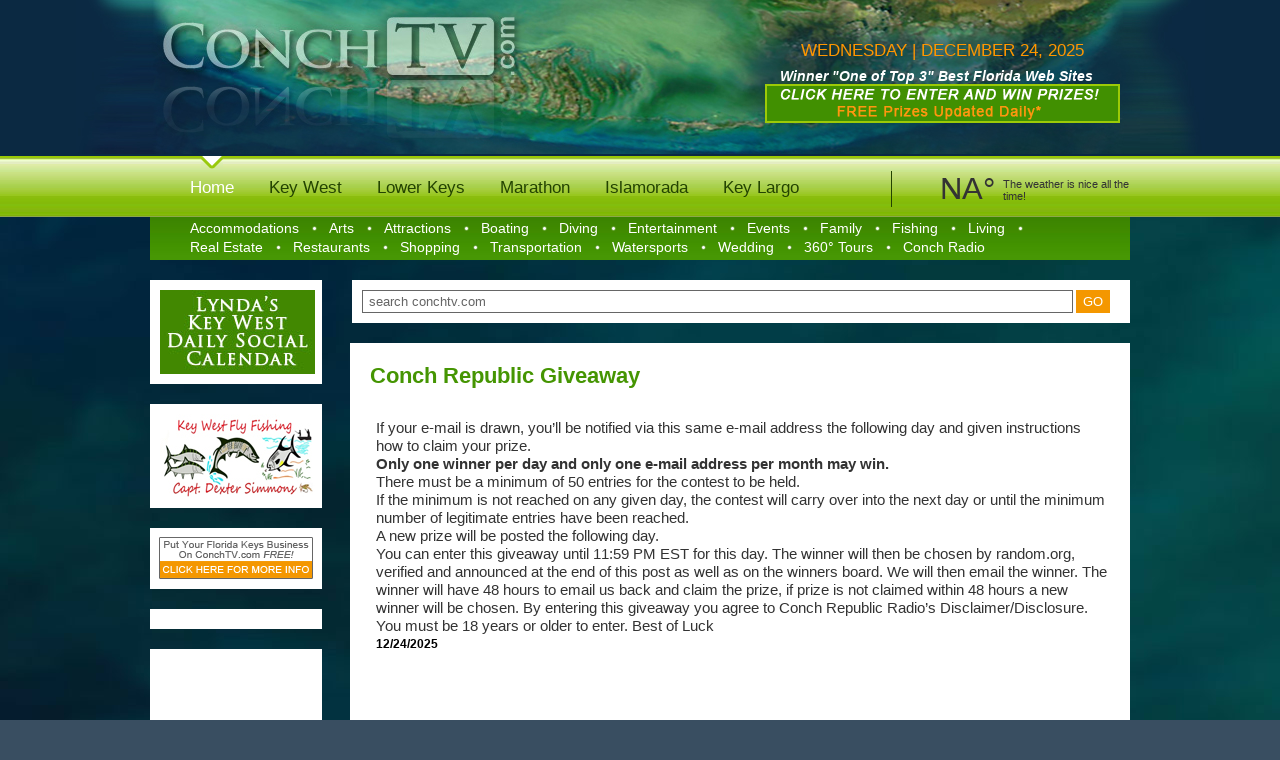

--- FILE ---
content_type: text/html; charset=UTF-8
request_url: https://www.conchtv.com/contest?rootcat=home
body_size: 13680
content:
<!DOCTYPE html PUBLIC "-//W3C//DTD XHTML 1.0 Transitional//EN" "http://www.w3.org/TR/xhtml1/DTD/xhtml1-transitional.dtd">
<html xmlns="http://www.w3.org/1999/xhtml" dir="ltr" lang="en-US" prefix="og: https://ogp.me/ns#">
<head profile="http://gmpg.org/xfn/11">
<meta http-equiv="Content-Type" content="text/html; charset=UTF-8" />
<meta name="google-site-verification" content="N0B6ZIUQPEOKUYBJLUlwrVgSM3J3229kA5U0Nat2Xdo" />
<meta name="norton-safeweb-site-verification" content="hcvuh4stfsejnn183u9up8pkiykh-cv09nkbxpqeg03f39ihapqudpn5vjx0tgf5m12in3-snlue0upp5gyfkik4odzpfpuc38uny4ygcr1vfbkzekg8e324qanevvgs" />
<title></title>
<link rel="stylesheet" href="https://www.conchtv.com/wp-content/themes/default/style.css" type="text/css" media="screen" />
<link rel="alternate" type="application/rss+xml" title="ConchTV RSS Feed" href="https://www.conchtv.com/feed" />
<link rel="alternate" type="application/atom+xml" title="ConchTV Atom Feed" href="https://www.conchtv.com/feed/atom" />
<link rel="pingback" href="https://www.conchtv.com/xmlrpc.php" />

<!-- wp head -->

		<!-- All in One SEO 4.9.2 - aioseo.com -->
	<meta name="robots" content="max-image-preview:large" />
	<link rel="canonical" href="https://www.conchtv.com/contest" />
	<meta name="generator" content="All in One SEO (AIOSEO) 4.9.2" />
		<meta property="og:locale" content="en_US" />
		<meta property="og:site_name" content="ConchTV | Bringing Florida Keys Videos to you 24/7" />
		<meta property="og:type" content="article" />
		<meta property="og:title" content="Florida Keys Conch Republic Giveaway" />
		<meta property="og:url" content="https://www.conchtv.com/contest" />
		<meta property="article:published_time" content="2010-03-02T02:56:44+00:00" />
		<meta property="article:modified_time" content="2010-08-04T00:43:28+00:00" />
		<meta name="twitter:card" content="summary_large_image" />
		<meta name="twitter:title" content="Florida Keys Conch Republic Giveaway" />
		<script type="application/ld+json" class="aioseo-schema">
			{"@context":"https:\/\/schema.org","@graph":[{"@type":"BreadcrumbList","@id":"https:\/\/www.conchtv.com\/contest#breadcrumblist","itemListElement":[{"@type":"ListItem","@id":"https:\/\/www.conchtv.com#listItem","position":1,"name":"Home","item":"https:\/\/www.conchtv.com","nextItem":{"@type":"ListItem","@id":"https:\/\/www.conchtv.com\/contest#listItem","name":"Conch Republic Giveaway"}},{"@type":"ListItem","@id":"https:\/\/www.conchtv.com\/contest#listItem","position":2,"name":"Conch Republic Giveaway","previousItem":{"@type":"ListItem","@id":"https:\/\/www.conchtv.com#listItem","name":"Home"}}]},{"@type":"Organization","@id":"https:\/\/www.conchtv.com\/#organization","name":"ConchTV","description":"Bringing Florida Keys Videos to you 24\/7","url":"https:\/\/www.conchtv.com\/"},{"@type":"WebPage","@id":"https:\/\/www.conchtv.com\/contest#webpage","url":"https:\/\/www.conchtv.com\/contest","name":"Florida Keys Conch Republic Giveaway","inLanguage":"en-US","isPartOf":{"@id":"https:\/\/www.conchtv.com\/#website"},"breadcrumb":{"@id":"https:\/\/www.conchtv.com\/contest#breadcrumblist"},"datePublished":"2010-03-01T22:56:44-04:00","dateModified":"2010-08-03T20:43:28-04:00"},{"@type":"WebSite","@id":"https:\/\/www.conchtv.com\/#website","url":"https:\/\/www.conchtv.com\/","name":"ConchTV","description":"Bringing Florida Keys Videos to you 24\/7","inLanguage":"en-US","publisher":{"@id":"https:\/\/www.conchtv.com\/#organization"}}]}
		</script>
		<!-- All in One SEO -->

<link rel="alternate" type="application/rss+xml" title="ConchTV &raquo; Conch Republic Giveaway Comments Feed" href="https://www.conchtv.com/contest/feed" />
<link rel="alternate" title="oEmbed (JSON)" type="application/json+oembed" href="https://www.conchtv.com/wp-json/oembed/1.0/embed?url=https%3A%2F%2Fwww.conchtv.com%2Fcontest" />
<link rel="alternate" title="oEmbed (XML)" type="text/xml+oembed" href="https://www.conchtv.com/wp-json/oembed/1.0/embed?url=https%3A%2F%2Fwww.conchtv.com%2Fcontest&#038;format=xml" />
<style id='wp-img-auto-sizes-contain-inline-css' type='text/css'>
img:is([sizes=auto i],[sizes^="auto," i]){contain-intrinsic-size:3000px 1500px}
/*# sourceURL=wp-img-auto-sizes-contain-inline-css */
</style>
<style id='wp-emoji-styles-inline-css' type='text/css'>

	img.wp-smiley, img.emoji {
		display: inline !important;
		border: none !important;
		box-shadow: none !important;
		height: 1em !important;
		width: 1em !important;
		margin: 0 0.07em !important;
		vertical-align: -0.1em !important;
		background: none !important;
		padding: 0 !important;
	}
/*# sourceURL=wp-emoji-styles-inline-css */
</style>
<style id='wp-block-library-inline-css' type='text/css'>
:root{--wp-block-synced-color:#7a00df;--wp-block-synced-color--rgb:122,0,223;--wp-bound-block-color:var(--wp-block-synced-color);--wp-editor-canvas-background:#ddd;--wp-admin-theme-color:#007cba;--wp-admin-theme-color--rgb:0,124,186;--wp-admin-theme-color-darker-10:#006ba1;--wp-admin-theme-color-darker-10--rgb:0,107,160.5;--wp-admin-theme-color-darker-20:#005a87;--wp-admin-theme-color-darker-20--rgb:0,90,135;--wp-admin-border-width-focus:2px}@media (min-resolution:192dpi){:root{--wp-admin-border-width-focus:1.5px}}.wp-element-button{cursor:pointer}:root .has-very-light-gray-background-color{background-color:#eee}:root .has-very-dark-gray-background-color{background-color:#313131}:root .has-very-light-gray-color{color:#eee}:root .has-very-dark-gray-color{color:#313131}:root .has-vivid-green-cyan-to-vivid-cyan-blue-gradient-background{background:linear-gradient(135deg,#00d084,#0693e3)}:root .has-purple-crush-gradient-background{background:linear-gradient(135deg,#34e2e4,#4721fb 50%,#ab1dfe)}:root .has-hazy-dawn-gradient-background{background:linear-gradient(135deg,#faaca8,#dad0ec)}:root .has-subdued-olive-gradient-background{background:linear-gradient(135deg,#fafae1,#67a671)}:root .has-atomic-cream-gradient-background{background:linear-gradient(135deg,#fdd79a,#004a59)}:root .has-nightshade-gradient-background{background:linear-gradient(135deg,#330968,#31cdcf)}:root .has-midnight-gradient-background{background:linear-gradient(135deg,#020381,#2874fc)}:root{--wp--preset--font-size--normal:16px;--wp--preset--font-size--huge:42px}.has-regular-font-size{font-size:1em}.has-larger-font-size{font-size:2.625em}.has-normal-font-size{font-size:var(--wp--preset--font-size--normal)}.has-huge-font-size{font-size:var(--wp--preset--font-size--huge)}.has-text-align-center{text-align:center}.has-text-align-left{text-align:left}.has-text-align-right{text-align:right}.has-fit-text{white-space:nowrap!important}#end-resizable-editor-section{display:none}.aligncenter{clear:both}.items-justified-left{justify-content:flex-start}.items-justified-center{justify-content:center}.items-justified-right{justify-content:flex-end}.items-justified-space-between{justify-content:space-between}.screen-reader-text{border:0;clip-path:inset(50%);height:1px;margin:-1px;overflow:hidden;padding:0;position:absolute;width:1px;word-wrap:normal!important}.screen-reader-text:focus{background-color:#ddd;clip-path:none;color:#444;display:block;font-size:1em;height:auto;left:5px;line-height:normal;padding:15px 23px 14px;text-decoration:none;top:5px;width:auto;z-index:100000}html :where(.has-border-color){border-style:solid}html :where([style*=border-top-color]){border-top-style:solid}html :where([style*=border-right-color]){border-right-style:solid}html :where([style*=border-bottom-color]){border-bottom-style:solid}html :where([style*=border-left-color]){border-left-style:solid}html :where([style*=border-width]){border-style:solid}html :where([style*=border-top-width]){border-top-style:solid}html :where([style*=border-right-width]){border-right-style:solid}html :where([style*=border-bottom-width]){border-bottom-style:solid}html :where([style*=border-left-width]){border-left-style:solid}html :where(img[class*=wp-image-]){height:auto;max-width:100%}:where(figure){margin:0 0 1em}html :where(.is-position-sticky){--wp-admin--admin-bar--position-offset:var(--wp-admin--admin-bar--height,0px)}@media screen and (max-width:600px){html :where(.is-position-sticky){--wp-admin--admin-bar--position-offset:0px}}

/*# sourceURL=wp-block-library-inline-css */
</style><style id='global-styles-inline-css' type='text/css'>
:root{--wp--preset--aspect-ratio--square: 1;--wp--preset--aspect-ratio--4-3: 4/3;--wp--preset--aspect-ratio--3-4: 3/4;--wp--preset--aspect-ratio--3-2: 3/2;--wp--preset--aspect-ratio--2-3: 2/3;--wp--preset--aspect-ratio--16-9: 16/9;--wp--preset--aspect-ratio--9-16: 9/16;--wp--preset--color--black: #000000;--wp--preset--color--cyan-bluish-gray: #abb8c3;--wp--preset--color--white: #ffffff;--wp--preset--color--pale-pink: #f78da7;--wp--preset--color--vivid-red: #cf2e2e;--wp--preset--color--luminous-vivid-orange: #ff6900;--wp--preset--color--luminous-vivid-amber: #fcb900;--wp--preset--color--light-green-cyan: #7bdcb5;--wp--preset--color--vivid-green-cyan: #00d084;--wp--preset--color--pale-cyan-blue: #8ed1fc;--wp--preset--color--vivid-cyan-blue: #0693e3;--wp--preset--color--vivid-purple: #9b51e0;--wp--preset--gradient--vivid-cyan-blue-to-vivid-purple: linear-gradient(135deg,rgb(6,147,227) 0%,rgb(155,81,224) 100%);--wp--preset--gradient--light-green-cyan-to-vivid-green-cyan: linear-gradient(135deg,rgb(122,220,180) 0%,rgb(0,208,130) 100%);--wp--preset--gradient--luminous-vivid-amber-to-luminous-vivid-orange: linear-gradient(135deg,rgb(252,185,0) 0%,rgb(255,105,0) 100%);--wp--preset--gradient--luminous-vivid-orange-to-vivid-red: linear-gradient(135deg,rgb(255,105,0) 0%,rgb(207,46,46) 100%);--wp--preset--gradient--very-light-gray-to-cyan-bluish-gray: linear-gradient(135deg,rgb(238,238,238) 0%,rgb(169,184,195) 100%);--wp--preset--gradient--cool-to-warm-spectrum: linear-gradient(135deg,rgb(74,234,220) 0%,rgb(151,120,209) 20%,rgb(207,42,186) 40%,rgb(238,44,130) 60%,rgb(251,105,98) 80%,rgb(254,248,76) 100%);--wp--preset--gradient--blush-light-purple: linear-gradient(135deg,rgb(255,206,236) 0%,rgb(152,150,240) 100%);--wp--preset--gradient--blush-bordeaux: linear-gradient(135deg,rgb(254,205,165) 0%,rgb(254,45,45) 50%,rgb(107,0,62) 100%);--wp--preset--gradient--luminous-dusk: linear-gradient(135deg,rgb(255,203,112) 0%,rgb(199,81,192) 50%,rgb(65,88,208) 100%);--wp--preset--gradient--pale-ocean: linear-gradient(135deg,rgb(255,245,203) 0%,rgb(182,227,212) 50%,rgb(51,167,181) 100%);--wp--preset--gradient--electric-grass: linear-gradient(135deg,rgb(202,248,128) 0%,rgb(113,206,126) 100%);--wp--preset--gradient--midnight: linear-gradient(135deg,rgb(2,3,129) 0%,rgb(40,116,252) 100%);--wp--preset--font-size--small: 13px;--wp--preset--font-size--medium: 20px;--wp--preset--font-size--large: 36px;--wp--preset--font-size--x-large: 42px;--wp--preset--spacing--20: 0.44rem;--wp--preset--spacing--30: 0.67rem;--wp--preset--spacing--40: 1rem;--wp--preset--spacing--50: 1.5rem;--wp--preset--spacing--60: 2.25rem;--wp--preset--spacing--70: 3.38rem;--wp--preset--spacing--80: 5.06rem;--wp--preset--shadow--natural: 6px 6px 9px rgba(0, 0, 0, 0.2);--wp--preset--shadow--deep: 12px 12px 50px rgba(0, 0, 0, 0.4);--wp--preset--shadow--sharp: 6px 6px 0px rgba(0, 0, 0, 0.2);--wp--preset--shadow--outlined: 6px 6px 0px -3px rgb(255, 255, 255), 6px 6px rgb(0, 0, 0);--wp--preset--shadow--crisp: 6px 6px 0px rgb(0, 0, 0);}:where(.is-layout-flex){gap: 0.5em;}:where(.is-layout-grid){gap: 0.5em;}body .is-layout-flex{display: flex;}.is-layout-flex{flex-wrap: wrap;align-items: center;}.is-layout-flex > :is(*, div){margin: 0;}body .is-layout-grid{display: grid;}.is-layout-grid > :is(*, div){margin: 0;}:where(.wp-block-columns.is-layout-flex){gap: 2em;}:where(.wp-block-columns.is-layout-grid){gap: 2em;}:where(.wp-block-post-template.is-layout-flex){gap: 1.25em;}:where(.wp-block-post-template.is-layout-grid){gap: 1.25em;}.has-black-color{color: var(--wp--preset--color--black) !important;}.has-cyan-bluish-gray-color{color: var(--wp--preset--color--cyan-bluish-gray) !important;}.has-white-color{color: var(--wp--preset--color--white) !important;}.has-pale-pink-color{color: var(--wp--preset--color--pale-pink) !important;}.has-vivid-red-color{color: var(--wp--preset--color--vivid-red) !important;}.has-luminous-vivid-orange-color{color: var(--wp--preset--color--luminous-vivid-orange) !important;}.has-luminous-vivid-amber-color{color: var(--wp--preset--color--luminous-vivid-amber) !important;}.has-light-green-cyan-color{color: var(--wp--preset--color--light-green-cyan) !important;}.has-vivid-green-cyan-color{color: var(--wp--preset--color--vivid-green-cyan) !important;}.has-pale-cyan-blue-color{color: var(--wp--preset--color--pale-cyan-blue) !important;}.has-vivid-cyan-blue-color{color: var(--wp--preset--color--vivid-cyan-blue) !important;}.has-vivid-purple-color{color: var(--wp--preset--color--vivid-purple) !important;}.has-black-background-color{background-color: var(--wp--preset--color--black) !important;}.has-cyan-bluish-gray-background-color{background-color: var(--wp--preset--color--cyan-bluish-gray) !important;}.has-white-background-color{background-color: var(--wp--preset--color--white) !important;}.has-pale-pink-background-color{background-color: var(--wp--preset--color--pale-pink) !important;}.has-vivid-red-background-color{background-color: var(--wp--preset--color--vivid-red) !important;}.has-luminous-vivid-orange-background-color{background-color: var(--wp--preset--color--luminous-vivid-orange) !important;}.has-luminous-vivid-amber-background-color{background-color: var(--wp--preset--color--luminous-vivid-amber) !important;}.has-light-green-cyan-background-color{background-color: var(--wp--preset--color--light-green-cyan) !important;}.has-vivid-green-cyan-background-color{background-color: var(--wp--preset--color--vivid-green-cyan) !important;}.has-pale-cyan-blue-background-color{background-color: var(--wp--preset--color--pale-cyan-blue) !important;}.has-vivid-cyan-blue-background-color{background-color: var(--wp--preset--color--vivid-cyan-blue) !important;}.has-vivid-purple-background-color{background-color: var(--wp--preset--color--vivid-purple) !important;}.has-black-border-color{border-color: var(--wp--preset--color--black) !important;}.has-cyan-bluish-gray-border-color{border-color: var(--wp--preset--color--cyan-bluish-gray) !important;}.has-white-border-color{border-color: var(--wp--preset--color--white) !important;}.has-pale-pink-border-color{border-color: var(--wp--preset--color--pale-pink) !important;}.has-vivid-red-border-color{border-color: var(--wp--preset--color--vivid-red) !important;}.has-luminous-vivid-orange-border-color{border-color: var(--wp--preset--color--luminous-vivid-orange) !important;}.has-luminous-vivid-amber-border-color{border-color: var(--wp--preset--color--luminous-vivid-amber) !important;}.has-light-green-cyan-border-color{border-color: var(--wp--preset--color--light-green-cyan) !important;}.has-vivid-green-cyan-border-color{border-color: var(--wp--preset--color--vivid-green-cyan) !important;}.has-pale-cyan-blue-border-color{border-color: var(--wp--preset--color--pale-cyan-blue) !important;}.has-vivid-cyan-blue-border-color{border-color: var(--wp--preset--color--vivid-cyan-blue) !important;}.has-vivid-purple-border-color{border-color: var(--wp--preset--color--vivid-purple) !important;}.has-vivid-cyan-blue-to-vivid-purple-gradient-background{background: var(--wp--preset--gradient--vivid-cyan-blue-to-vivid-purple) !important;}.has-light-green-cyan-to-vivid-green-cyan-gradient-background{background: var(--wp--preset--gradient--light-green-cyan-to-vivid-green-cyan) !important;}.has-luminous-vivid-amber-to-luminous-vivid-orange-gradient-background{background: var(--wp--preset--gradient--luminous-vivid-amber-to-luminous-vivid-orange) !important;}.has-luminous-vivid-orange-to-vivid-red-gradient-background{background: var(--wp--preset--gradient--luminous-vivid-orange-to-vivid-red) !important;}.has-very-light-gray-to-cyan-bluish-gray-gradient-background{background: var(--wp--preset--gradient--very-light-gray-to-cyan-bluish-gray) !important;}.has-cool-to-warm-spectrum-gradient-background{background: var(--wp--preset--gradient--cool-to-warm-spectrum) !important;}.has-blush-light-purple-gradient-background{background: var(--wp--preset--gradient--blush-light-purple) !important;}.has-blush-bordeaux-gradient-background{background: var(--wp--preset--gradient--blush-bordeaux) !important;}.has-luminous-dusk-gradient-background{background: var(--wp--preset--gradient--luminous-dusk) !important;}.has-pale-ocean-gradient-background{background: var(--wp--preset--gradient--pale-ocean) !important;}.has-electric-grass-gradient-background{background: var(--wp--preset--gradient--electric-grass) !important;}.has-midnight-gradient-background{background: var(--wp--preset--gradient--midnight) !important;}.has-small-font-size{font-size: var(--wp--preset--font-size--small) !important;}.has-medium-font-size{font-size: var(--wp--preset--font-size--medium) !important;}.has-large-font-size{font-size: var(--wp--preset--font-size--large) !important;}.has-x-large-font-size{font-size: var(--wp--preset--font-size--x-large) !important;}
/*# sourceURL=global-styles-inline-css */
</style>

<style id='classic-theme-styles-inline-css' type='text/css'>
/*! This file is auto-generated */
.wp-block-button__link{color:#fff;background-color:#32373c;border-radius:9999px;box-shadow:none;text-decoration:none;padding:calc(.667em + 2px) calc(1.333em + 2px);font-size:1.125em}.wp-block-file__button{background:#32373c;color:#fff;text-decoration:none}
/*# sourceURL=/wp-includes/css/classic-themes.min.css */
</style>
<script type="text/javascript" src="https://www.conchtv.com/wp-content/plugins/wordtube/javascript/swfobject.js?ver=2.1" id="swfobject-js"></script>
<script type="text/javascript" src="https://www.conchtv.com/wp-includes/js/jquery/jquery.min.js?ver=3.7.1" id="jquery-core-js"></script>
<script type="text/javascript" src="https://www.conchtv.com/wp-includes/js/jquery/jquery-migrate.min.js?ver=3.4.1" id="jquery-migrate-js"></script>
<script type="text/javascript" src="https://www.conchtv.com/index.php?wordtube-js=true&amp;ver=2.0" id="wordtube_stats-js"></script>
<link rel="https://api.w.org/" href="https://www.conchtv.com/wp-json/" /><link rel="alternate" title="JSON" type="application/json" href="https://www.conchtv.com/wp-json/wp/v2/pages/8249" /><link rel="EditURI" type="application/rsd+xml" title="RSD" href="https://www.conchtv.com/xmlrpc.php?rsd" />
<meta name="generator" content="WordPress 6.9" />
<link rel='shortlink' href='https://www.conchtv.com/?p=8249' />
<!-- end wp head -->
	<script type="text/javascript" src="https://www.conchtv.com/wp-content/themes/default/js/conch_helper.js"></script>
	<script type="text/javascript" src="https://www.conchtv.com/wp-content/themes/default/jcarousel/lib/jquery-1.2.3.pack.js"></script>
	<script type="text/javascript" src="https://www.conchtv.com/wp-content/themes/default/jcarousel/lib/jquery.jcarousel.pack.js"></script>

<script type="text/javascript">


var timeout    = 500;
var closetimer = 0;
var ddmenuitem = 0;


$(document).ready(function()
{  $('#secondnav > li').bind('mouseover', secondnav_open)
   $('#secondnav > li').bind('mouseout',  secondnav_timer)});

document.onclick = secondnav_close;

</script>


</head>
<body data-rsssl=1>
<input id="jcarStartIdx" type="hidden" value="1" />

<div style="width: 100%; height: 156px; background: #0b2942;">
	<div style="margin: 0 auto; padding: 16px 0 0 86px; height: 138px; width: 1043px; background: transparent url(https://www.conchtv.com/wp-content/themes/default/images/imgBanner.jpg) center top no-repeat;">
    	<div style="width: 360px; float: left;">
            <a class="floatLeft" href="/index.php"><img src="https://www.conchtv.com/wp-content/themes/default/images/logoConchTVNew.jpg" alt="ConchTV.com - Bringing Florida Keys Videos to you 24/7" /></a>
            <br clear="all" />
            <div style="float: right; width: 300px; text-align: right;">
               
            </div>
       	</div>
        <div id="whatsNew">
        	<h3>Wednesday | December 24, 2025</h3>
        	<p style="text-align: center;"><span><strong><em>Winner "One of Top 3" Best Florida Web Sites
</em></strong> </span><span> </span><a href="http://www.conchradio.com/todays-giveaway-contest" target="_blank"><img title="MiniBanner" src="https://www.conchtv.com/wp-content/uploads/2009/08/MiniBanner4.gif" alt="MiniBanner" width="355" height="39" /></a>        	
        </div>
    </div>
</div>

<div id="bannerwrapper" class="home" >
	<div id="banner">
    	<ul id="topnav">
            <li><a class="home" href="https://www.conchtv.com">Home</a></li>
            <li><a class="keywest" href="https://www.conchtv.com/category/key-west">Key West</a></li>
            <li><a class="lowerkeys" href="https://www.conchtv.com/category/lower-keys">Lower Keys</a></li>
            <li><a class="marathon" href="https://www.conchtv.com/category/marathon">Marathon</a></li>
            <li><a class="islamorada" href="https://www.conchtv.com/category/islamorada">Islamorada</a></li>
            <li><a class="keylargo" href="https://www.conchtv.com/category/key-largo">Key Largo</a></li>
        </ul>
      
        <ul id="weather">
	            
            	<li id="temp">NA&deg;</li>
<li class="description">The weather is nice all the time!</li>
            </ul>
    </div>
    <br clear="all" />
</div>
<div id="contentwrapper">
  	<div id="content">
        <div id="navsub">
            <ul id="secondnav">
                <li>
                	<a href="https://www.conchtv.com/category/accommodations?rootcat=home">Accommodations</a>
                	               		<ul>
               		    <li><a href="https://www.conchtv.com/tag/bed-breakfasts?rootcat=home&subcat=accommodations" class="top"  >Bed &amp; Breakfast</a></li>
                        <li><a href="https://www.conchtv.com/tag/camping?rootcat=home&subcat=accommodations">Camping</a></li>
                        <li><a href="https://www.conchtv.com/tag/gay-lesbian?rootcat=home&subcat=accommodations">Gay &amp; Lesbian</a></li>
                        <li><a href="https://www.conchtv.com/tag/guest-houses?rootcat=home&subcat=accommodations">Guest Houses</a></li>
                        <li><a href="https://www.conchtv.com/tag/historic-inns?rootcat=home&subcat=accommodations">Historic Inns</a></li>
                        <li><a href="https://www.conchtv.com/tag/hotels-motels?rootcat=home&subcat=accommodations">Hotels &amp; Motels</a></li>
                        <li><a href="https://www.conchtv.com/tag/pet-friendly?rootcat=home&subcat=accommodations">Pet Friendly</a></li>
                        <li><a href="https://www.conchtv.com/tag/resorts?rootcat=home&subcat=accommodations">Resorts &amp; Spas</a></li>
                        <li><a href="https://www.conchtv.com/tag/vacation-rentals?rootcat=home&subcat=accommodations">Vacation Rentals</a></li>
                        <li><a href="https://www.conchtv.com/tag/visitor-services?rootcat=home&subcat=accommodations">Visitor Services</a></li>
                        <li><a href="https://www.conchtv.com/tag/waterfront?rootcat=home&subcat=accommodations" class="bottom" >Waterfront</a></li>
                    </ul>
                </li>
                <li>
                	<a href="https://www.conchtv.com/category/arts?rootcat=home">Arts</a>
                	                    <ul>
                        <li><a href="https://www.conchtv.com/tag/classical-music?rootcat=home&subcat=arts" class="top">Classical Music</a></li>
                        <li><a href="https://www.conchtv.com/tag/dance?rootcat=home&subcat=arts">Dance</a></li>
                        <li><a href="https://www.conchtv.com/tag/film?rootcat=home&subcat=arts">Film</a></li>
                        <li><a href="https://www.conchtv.com/tag/galleries?rootcat=home&subcat=arts">Galleries</a></li>
                        <li><a href="https://www.conchtv.com/tag/local-art?rootcat=home&subcat=arts">Local Art</a></li>
                        <li><a href="https://www.conchtv.com/tag/museums?rootcat=home&subcat=arts">Museums</a></li>
                        <li><a href="https://www.conchtv.com/tag/photography?rootcat=home&subcat=arts">Photography</a></li>
                        <li><a href="https://www.conchtv.com/tag/popular-music?rootcat=home&subcat=arts">Popular Music</a></li>
                        <li><a href="https://www.conchtv.com/tag/theaters?rootcat=home&subcat=arts">Theaters</a></li>
                        <li><a href="https://www.conchtv.com/tag/workshops?rootcat=home&subcat=arts" class="bottom">Workshops</a></li>
                    </ul>
               	</li>
                <li>
                	<a href="https://www.conchtv.com/category/attractions?rootcat=home">Attractions</a>
                	                    <ul>
                        <li><a href="https://www.conchtv.com/tag/air-sports?rootcat=home&subcat=attractions" class="top" >Air Sports</a></li>
                        <li><a href="https://www.conchtv.com/tag/beaches-parks?rootcat=home&subcat=attractions">Beaches &amp; Parks</a></li>
                        <li><a href="https://www.conchtv.com/tag/ecological?rootcat=home&subcat=attractions">Ecological</a></li>
                        <li><a href="https://www.conchtv.com/tag/eco-tours?rootcat=home&subcat=attractions">Eco-Tours</a></li>
                        <li><a href="https://www.conchtv.com/tag/festivals?rootcat=home&subcat=attractions">Festivals</a></li>
                        <li><a href="https://www.conchtv.com/category/fishing?rootcat=home&subcat=attractions">Fishing</a></li>
                        <li><a href="https://www.conchtv.com/tag/museums?rootcat=home&subcat=attractions">Museums</a></li>
                        <li><a href="https://www.conchtv.com/tag/places-of-interest?rootcat=home&subcat=attractions">Places of Interest</a></li>
                        <li><a href="https://www.conchtv.com/tag/sightseeing-tours?rootcat=home&subcat=attractions">Sightseeing Tours</a></li>
                        <li><a href="https://www.conchtv.com/tag/theaters?rootcat=home&subcat=attractions">Theaters</a></li>
                        <li><a href="https://www.conchtv.com/tag/watersports?rootcat=home&subcat=attractions" class="bottom" >Water Sports</a></li>
                    </ul>
                </li>
                <li>
                	<a href="https://www.conchtv.com/category/boating?rootcat=home">Boating</a>
                	                	<ul>
						<li><a href="https://www.conchtv.com/tag/beaches-parks?rootcat=home&subcat=boating" class="top">Beaches &amp; Parks</a></li>
                        <li><a href="https://www.conchtv.com/tag/boat-charters?rootcat=home&subcat=boating">Boat Charters</a></li>
                        <li><a href="https://www.conchtv.com/tag/boat-dealers?rootcat=home&subcat=boating">Boat Dealers</a></li>
                        <li><a href="https://www.conchtv.com/tag/boat-rentals?rootcat=home&subcat=boating">Boat Rentals</a></li>
                        <li><a href="https://www.conchtv.com/tag/marinas?rootcat=home&subcat=boating">Marinas</a></li>
                        <li><a href="https://www.conchtv.com/tag/offshore?rootcat=home&subcat=boating">Offshore</a></li>
                        <li><a href="https://www.conchtv.com/tag/sailing?rootcat=home&subcat=boating">Sailing</a></li>
                        <li><a href="https://www.conchtv.com/tag/services-supplies?rootcat=home&subcat=boating">Services &amp; Supplies</a></li>
                        <li><a href="https://www.conchtv.com/tag/sightseeing-tours?rootcat=home&subcat=boating">Sightseeing</a></li>
                        <li><a href="https://www.conchtv.com/tag/sunset-sail?rootcat=home&subcat=boating" class="bottom">Sunset Sail</a></li>
                    </ul>
                </li>
                <li>
                	<a href="https://www.conchtv.com/category/diving?rootcat=home">Diving</a>
                	                	<ul>
                        <li><a href="https://www.conchtv.com/tag/dive-centers?rootcat=home&subcat=diving" class="top">Dive Centers</a></li>
                        <li><a href="https://www.conchtv.com/tag/dive-charters?rootcat=home&subcat=diving">Dive Charters</a></li>
                        <li><a href="https://www.conchtv.com/tag/ecological?rootcat=home&subcat=diving">Ecological</a></li>
                        <li><a href="https://www.conchtv.com/tag/services-supplies?rootcat=home&subcat=diving">Services &amp; Supplies</a></li>
                        <li><a href="https://www.conchtv.com/tag/snorkeling?rootcat=home&subcat=diving">Snorkeling</a></li>
                        <li><a href="https://www.conchtv.com/tag/snuba?rootcat=home&subcat=diving">Snuba</a></li>
                        <li><a href="https://www.conchtv.com/tag/spearfishing?rootcat=home&subcat=diving" class="bottom">Spearfishing</a></li>
                    </ul>
                </li>
                <li>
                	<a href="https://www.conchtv.com/category/entertainment?rootcat=home">Entertainment</a>
                	                	<ul>
                        <li><a href="https://www.conchtv.com/tag/bars?rootcat=home&subcat=entertainment" class="top">Bars</a></li>
                        <li><a href="https://www.conchtv.com/tag/classical-music?rootcat=home&subcat=entertainment">Classical Music</a></li>
                        <li><a href="https://www.conchtv.com/tag/disc-jockey?rootcat=home&subcat=entertainment">Disc Jockey</a></li>
                        <li><a href="https://www.conchtv.com/tag/festivals?rootcat=home&subcat=entertainment">Festivals</a></li>
                        <li><a href="https://www.conchtv.com/tag/film-videos?rootcat=home&subcat=entertainment">Film &amp; Videos</a></li>
                        <li><a href="https://www.conchtv.com/tag/gay-lesbian?rootcat=home&subcat=entertainment">Gay &amp; Lesbian</a></li>
                        <li><a href="https://www.conchtv.com/tag/musicians?rootcat=home&subcat=entertainment">Musicians</a></li>
                        <li><a href="https://www.conchtv.com/tag/nightlife?rootcat=home&subcat=entertainment">Nightlife</a></li>
                        <li><a href="https://www.conchtv.com/tag/popular-music?rootcat=home&subcat=entertainment">Popular Music</a></li>
                        <li><a href="https://www.conchtv.com/tag/theaters?rootcat=home&subcat=entertainment" class="bottom">Theaters</a></li>
                    </ul>
                </li>
                <li>
                	<a href="https://www.conchtv.com/category/events?rootcat=home">Events</a>
                	                	<ul>
                        <li><a href="https://www.conchtv.com/tag/art-shows?rootcat=home&subcat=events" class="top">Art Shows</a></li>
                        <li><a href="https://www.conchtv.com/tag/calendar-of-events?rootcat=home&subcat=events">Calendar</a></li>
                        <li><a href="https://www.conchtv.com/tag/community-fund-raisers?rootcat=home&subcat=events">Community Fund Raisers</a></li>
                        <li><a href="https://www.conchtv.com/tag/festivals?rootcat=home&subcat=events">Festivals</a></li>
                        <li><a href="https://www.conchtv.com/tag/theaters?rootcat=home&subcat=events">Theaters</a></li>
                        <li><a href="https://www.conchtv.com/tag/tournaments?rootcat=home&subcat=events" class="bottom">Tournaments</a></li>
                    </ul>
                </li>
                <li>
                	<a href="https://www.conchtv.com/category/family?rootcat=home">Family</a>
                	                	<ul>
                        <li><a href="https://www.conchtv.com/category/attractions?rootcat=home&subcat=family" class="top">Attractions</a></li>
                        <li><a href="https://www.conchtv.com/category/entertainment?rootcat=home&subcat=family">Entertainment</a></li>
                        <li><a href="https://www.conchtv.com/tag/kids?rootcat=home&subcat=family">Just for Kids</a></li>
                        <li><a href="https://www.conchtv.com/tag/places-of-interest?rootcat=home&subcat=family">Places of Interest</a></li>
                        <li><a href="https://www.conchtv.com/tag/things-to-do?rootcat=home&subcat=family" class="bottom">Things To Do</a></li>
                    </ul>
                </li>
                <li>
                	<a href="https://www.conchtv.com/category/fishing?rootcat=home">Fishing</a>
                	              		<ul>
                        <li><a href="https://www.conchtv.com/tag/fishing-charters?rootcat=home&subcat=fishing" class="top">Fishing Charters</a></li>
                        <li><a href="?rootcat=home&subcat=fishing">Fishing Reports</a></li>
                        <li><a href="https://www.conchtv.com/tag/flats-backcountry?rootcat=home&subcat=fishing">Flats &amp; Backcountry  </a></li>
                        <li><a href="https://www.conchtv.com/tag/light-tackle?rootcat=home&subcat=fishing">Light Tackle</a></li>
                        <li><a href="https://www.conchtv.com/tag/offshore?rootcat=home&subcat=fishing">Offshore</a></li>
                        <li><a href="https://www.conchtv.com/tag/party-boats?rootcat=home&subcat=fishing">Party Boats </a></li>
                        <li><a href="https://www.conchtv.com/tag/services-supplies?rootcat=home&subcat=fishing">Services &amp; Supplies</a></li>
                        <li><a href="https://www.conchtv.com/tag/specialty?rootcat=home&subcat=fishing">Specialty</a></li>
                        <li><a href="https://www.conchtv.com/tag/tournaments?rootcat=home&subcat=fishing" class="bottom">Tournaments</a></li>
                    </ul>
                </li>
                <li>
                	<a href="https://www.conchtv.com/category/living?rootcat=home">Living</a>
                	              		<ul>
                        <li><a href="https://www.conchtv.com/tag/arts-entertainment?rootcat=home&subcat=living" class="top">Arts &amp; Entertainment</a></li>
                        <li><a href="https://www.conchtv.com/tag/community-calendar?rootcat=home&subcat=living">Community Calendar</a></li>
                        <li><a href="https://www.conchtv.com/tag/community-fund-raisers?rootcat=home&subcat=living">Community Fund Raisers</a></li>
                        <li><a href="https://www.conchtv.com/tag/community-services?rootcat=home&subcat=living">Community Services</a></li>
                        <li><a href="https://www.conchtv.com/tag/ecological-news?rootcat=home&subcat=living">Ecological News</a></li>
                        <li><a href="https://www.conchtv.com/tag/local-government?rootcat=home&subcat=living">Local Government</a></li>
                        <li><a href="https://www.conchtv.com/tag/newspapers?rootcat=home&subcat=living">Newspapers</a></li>
                        <li><a href="https://www.conchtv.com/tag/maps?rootcat=home&subcat=living">Maps</a></li>
                        <li><a href="https://www.conchtv.com/tag/radio?rootcat=home&subcat=living">Radio</a></li>
                        <li><a href="https://www.conchtv.com/tag/services-supplies?rootcat=home&subcat=living">Services &amp; Supplies</a></li>
                        <li><a href="https://www.conchtv.com/tag/television?rootcat=home&subcat=living">Television</a></li>
                        <li><a href="https://www.conchtv.com/tag/things-to-do?rootcat=home&subcat=living">Things To Do</a></li>
                        <li><a href="https://www.conchtv.com/tag/utilities?rootcat=home&subcat=living">Utilities</a></li>
                        <li><a href="https://www.conchtv.com/tag/visitor-services?rootcat=home&subcat=living">Visitor Services</a></li>
                        <li><a href="https://www.conchtv.com/tag/wellness?rootcat=home&subcat=living" class="bottom">Wellness</a></li>
                    </ul>
                </li>
                <li>
                	<a href="https://www.conchtv.com/category/real-estate?rootcat=home">Real Estate</a>
                	                    <ul>
                        <li><a href="https://www.conchtv.com/tag/agencies?rootcat=home&subcat=real-estate" class="top">Agencies</a></li>
                        <li><a href="https://www.conchtv.com/tag/decorating?rootcat=home&subcat=real-estate">Decorating</a></li>
                        <li><a href="https://www.conchtv.com/tag/realtors?rootcat=home&subcat=real-estate">Realtors</a></li>
                        <li><a href="https://www.conchtv.com/tag/remodeling?rootcat=home&subcat=real-estate">Remodeling</a></li>
                        <li><a href="https://www.conchtv.com/tag/services?rootcat=home&subcat=real-estate">Services</a></li>
                        <li><a href="https://www.conchtv.com/tag/vacation-rentals?rootcat=home&subcat=real-estate" class="bottom">Vacation Rentals</a></li>
                    </ul>
                </li>
                <li>
                	<a href="https://www.conchtv.com/category/restaurants?rootcat=home">Restaurants</a>
                	              		<ul>
                        <li><a href="https://www.conchtv.com/tag/casual?rootcat=home&subcat=restaurants" class="top">Casual</a></li>
                        <li><a href="https://www.conchtv.com/tag/coffee-cafes?rootcat=home&subcat=restaurants">Coffee Cafes</a></li>
                        <li><a href="https://www.conchtv.com/tag/continental?rootcat=home&subcat=restaurants">Continental</a></li>
                        <li><a href="https://www.conchtv.com/tag/dining-guide?rootcat=home&subcat=restaurants">Dining Guide</a></li>
                        <li><a href="https://www.conchtv.com/tag/ethnic?rootcat=home&subcat=restaurants">Ethnic</a></li>
                        <li><a href="https://www.conchtv.com/category/family?rootcat=home&subcat=restaurants">Family</a></li>
                        <li><a href="https://www.conchtv.com/tag/seafood?rootcat=home&subcat=restaurants">Seafood</a></li>
                        <li><a href="https://www.conchtv.com/tag/specialty?rootcat=home&subcat=restaurants">Specialty</a></li>
                        <li><a href="https://www.conchtv.com/tag/steak-houses?rootcat=home&subcat=restaurants">Steak Houses</a></li>
                        <li><a href="https://www.conchtv.com/tag/waterfront?rootcat=home&subcat=restaurants" class="bottom">Waterfront</a></li>
                    </ul>
                </li>
                <li>
                	<a href="https://www.conchtv.com/category/shopping?rootcat=home">Shopping</a>
                	           			<ul>
                    	<li><a href="https://www.conchtv.com/tag/accessories?rootcat=home&subcat=shopping" class="top">Accessories</a></li>
                        <li><a href="https://www.conchtv.com/tag/art?rootcat=home&subcat=shopping">Art</a></li>
                        <li><a href="https://www.conchtv.com/tag/books?rootcat=home&subcat=shopping">Books</a></li>
                        <li><a href="https://www.conchtv.com/tag/clothing?rootcat=home&subcat=shopping">Clothing</a></li>
                        <li><a href="https://www.conchtv.com/tag/galleries?rootcat=home&subcat=shopping">Galleries</a></li>
                        <li><a href="https://www.conchtv.com/tag/gifts?rootcat=home&subcat=shopping">Gifts</a></li>
                        <li><a href="https://www.conchtv.com/tag/home-garden?rootcat=home&subcat=shopping">Home &amp; Garden</a></li>
                        <li><a href="https://www.conchtv.com/tag/jewelry?rootcat=home&subcat=shopping">Jewelry</a></li>
                        <li><a href="https://www.conchtv.com/tag/music?rootcat=home&subcat=shopping">Music</a></li>
                        <li><a href="https://www.conchtv.com/tag/specialty?rootcat=home&subcat=shopping" class="bottom">Specialty</a></li>
                    </ul>
                </li>
                <li>
                	<a href="https://www.conchtv.com/category/transportation?rootcat=home">Transportation</a>
                	          			<ul>
                        <li><a href="https://www.conchtv.com/tag/airlines?rootcat=home&subcat=transportation" class="top">Airlines</a></li>
                        <li><a href="https://www.conchtv.com/tag/automobiles?rootcat=home&subcat=transportation">Automobiles</a></li>
                        <li><a href="https://www.conchtv.com/tag/bike-rentals?rootcat=home&subcat=transportation">Bikes Rentals</a></li>
                        <li><a href="https://www.conchtv.com/tag/electric-car-rentals?rootcat=home&subcat=transportation">Electric Cars</a></li>
                        <li><a href="https://www.conchtv.com/tag/ferry?rootcat=home&subcat=transportation">Ferry</a></li>
                        <li><a href="https://www.conchtv.com/tag/helicopters?rootcat=home&subcat=transportation">Helicopters</a></li>
                        <li><a href="https://www.conchtv.com/tag/limo-taxis?rootcat=home&subcat=transportation">Limo - Taxis</a></li>
                        <li><a href="https://www.conchtv.com/tag/scooter-rentals?rootcat=home&subcat=transportation">Scooter Rentals</a></li>
                        <li><a href="https://www.conchtv.com/tag/specialty?rootcat=home&subcat=transportation" class="bottom">Specialty</a></li>
                    </ul>
                </li>
                <li>
                	<a href="https://www.conchtv.com/category/water-sports?rootcat=home">Watersports</a>
                	                	<ul>
                    	<li><a href="https://www.conchtv.com/tag/beaches-parks?rootcat=home&subcat=water-sports" class="top">Beaches &amp; Parks</a></li>
                        <li><a href="https://www.conchtv.com/category/boating?rootcat=home&subcat=water-sports">Boating</a></li>
                        <li><a href="https://www.conchtv.com/category/diving?rootcat=home&subcat=water-sports">Diving</a></li>
                        <li><a href="https://www.conchtv.com/tag/ecological?rootcat=home&subcat=water-sports">Ecological</a></li>
                        <li><a href="https://www.conchtv.com/tag/jet-skiis?rootcat=home&subcat=water-sports">Jet Skis</a></li>
                        <li><a href="https://www.conchtv.com/tag/kayaks?rootcat=home&subcat=water-sports">Kayaks</a></li>
                        <li><a href="https://www.conchtv.com/tag/parasailing?rootcat=home&subcat=water-sports">Parasailing</a></li>
                        <li><a href="https://www.conchtv.com/tag/snorkeling?rootcat=home&subcat=water-sports" class="bottom">Snorkeling</a></li>
                    </ul>
                </li>
                <li>
                	<a href="https://www.conchtv.com/category/wedding?rootcat=home">Wedding</a>
                	                	<ul>
                        <li><a href="https://www.conchtv.com/category/accommodations?rootcat=home&subcat=wedding" class="top">Accommodations</a></li>
                        <li><a href="https://www.conchtv.com/tag/caterers?rootcat=home&subcat=wedding">Caterers</a></li>
                        <li><a href="https://www.conchtv.com/tag/coordinators?rootcat=home&subcat=wedding">Coordinators</a></li>
                        <li><a href="https://www.conchtv.com/category/entertainment?rootcat=home&subcat=wedding">Entertainment</a></li>
                        <li><a href="https://www.conchtv.com/tag/event-locations?rootcat=home&subcat=wedding">Event Locations</a></li>
                        <li><a href="https://www.conchtv.com/tag/florists?rootcat=home&subcat=wedding">Florists</a></li>
                        <li><a href="https://www.conchtv.com/tag/hair-and-makeup?rootcat=home&subcat=wedding">Hair and Makeup</a></li>
                        <li><a href="https://www.conchtv.com/tag/photography?rootcat=home&subcat=wedding">Photography</a></li>
                        <li><a href="https://www.conchtv.com/tag/services-supplies?rootcat=home&subcat=wedding">Services &amp; Supplies</a></li>
                        <li><a href="https://www.conchtv.com/tag/video?rootcat=home&subcat=wedding" class="bottom">Video</a></li>
                    </ul>
                </li>
                <li>
                	
                    <a href="https://www.conchtv.com/tag/360-tour?rootcat=home&subcat=living">360&deg; Tours</a>
            	</li>
                <li>
                	
                    <a class="last" href="/tag/conch-republic-radio">Conch Radio</a>
            	</li>
            </ul>
     </div>
<div style="width: 778px; float: right;">
	<div id="siteSearch">
    	<form method="get" id="searchform" action="/index.php">
            <input class="text" type="text" name="s" id="s" size="20" maxlength="255" value="Search ConchTV.com" onfocus="clearText(this)" onblur="clearText(this)" />
            <input type="hidden"  name="sitesearch" value="" />
            <input type="hidden" name="rootcat" value="home" />
            <input class="submit" type="submit" value="GO" />
        </form>
    </div>
    <div id="contentsub" style="padding: 20px; width: 740px; background-image: none;">
		        <div class="post" id="post-8249" style="margin: 0 0 20px 0; padding: 0 0 20px 0;">
            <h1>Conch Republic Giveaway</h1>
            <div class="entry" style="font-size: 115%;">
                <p><!--cforms name="Contest"--></p>
<p>If your e-mail is drawn, you&#8217;ll be notified via this same e-mail address the following day and given instructions how to claim your prize.<br />
<strong>Only one winner per day and only one e-mail address per month may win.<br />
</strong>There must be a minimum of 50 entries for the contest to be held.<br />
If the minimum is not reached on any given day, the contest will carry over into the next day or until the minimum number of legitimate entries have been reached.<br />
A new prize will be posted the following day.<br />
You can enter this giveaway until 11:59 PM EST for this day. The winner will then be chosen by random.org, verified and announced at the end of this post as well as on the winners board. We will then email the winner. The winner will have 48 hours to email us back and claim the prize, if prize is not claimed within 48 hours a new winner will be chosen. By entering this giveaway you agree to Conch Republic Radio&#8217;s Disclaimer/Disclosure. You must be 18 years or older to enter. Best of Luck<br />
<script type="text/javascript">// <![CDATA[
var mydate=new Date()
var year=mydate.getYear()
if (year < 1000)
year+=1900
var day=mydate.getDay()
var month=mydate.getMonth()+1
if (month<10)
month="0"+month
var daym=mydate.getDate()
if (daym<10)
daym="0"+daym
document.write("<small><font color='000000' face='Arial'><b>"+month+"/"+daym+"/"+year+"</b></font></small>")
// ]]&gt;</script></p>
            </div>
        </div>
					</div>
	</div>


        <div class="leftcolumn">

        	<a href="/author/lynda"><img src="https://www.conchtv.com/wp-content/themes/default/images/btnLynda.jpg" /></a>

		</div>

        <div class="leftcolumn">

        	<a href="/author/keywestflyfishing"><img src="https://www.conchtv.com/wp-content/themes/default/images/btnTravelHost.jpg" /></a>

		</div>

       

        <a href="/reach-visitors-planning-florida-keys-vacations?rootcat=home"><img style="margin: 20px 0 0 0; float: left; clear: left;" src="https://www.conchtv.com/wp-content/themes/default/images/btnAddBusiness.png" /></a>

		

        <div class="leftcolumn">

        	
		</div>

        

        <div class="leftcolumn">

			<script type="text/javascript"><!--

            google_ad_client = "pub-4149520933954105";

            /* Conch TV */

            google_ad_slot = "2908261122";

            google_ad_width = 154;

            google_ad_height = 250;

            //-->

            </script>

            <script type="text/javascript"

            src="https://pagead2.googlesyndication.com/pagead/show_ads.js">

            </script>

        </div>

        

        <div class="leftcolumn" style="font: 115% Arial, Helvetica, sans-serif; text-align: center; font-weight: bold;">

        	<p style="margin-bottom: 10px;">Follow Us On:</p>

        	<a href="http://www.facebook.com/pages/Conch-Republic-Radio/173798199172#/pages/Key-West-FL/ConchTV/142616516038?ref=ts" target="_blank"><img style="margin: 2px 1px 2px 0;" src="https://www.conchtv.com/wp-content/themes/default/images/logoFacebook.jpg" alt="Facebook" /></a>

        	<a href="http://twitter.com/home/?status=%20Visit%20Key%20West%20on%20ConchTV.com%20Go%20to%20www.ConchTV.com" target="_blank"><img style="margin: 2px 1px;" src="https://www.conchtv.com/wp-content/themes/default/images/logoTwitter.jpg" alt="Twitter" /></a>

            <a href="http://youtube.com/conchrepublicgroup" target="_blank"><img style="margin: 2px 1px;" src="https://www.conchtv.com/wp-content/themes/default/images/logoYouTube.jpg" alt="YouTube" /></a>

		</div>

        

        <style type="text/css">

		

		.leftcolumn ul li {

			margin: 0 0 5px 0;

			padding: 0;

		}

		

		.leftcolumn ul li h2 {

			margin-top: 0;

			padding: 0;

			text-align: center;

			font-size: 140%;	

		}

		

		.leftcolumn ul li a {

			padding: 0 6px;

			color: #333;

			font: 100% Arial, Helvetica, sans-serif;

			text-decoration: none;

			display: block;

		}

		

		.leftcolumn ul li a:hover {

			color: #999;

		}

		

		</style>

        

        <div class="leftcolumn">

            <ul>

                
                <li><h2>More Information</h2></li>

                <li><a href="https://www.conchtv.com/effectively-advertise-key-west-weddings-services-online?rootcat=home" >Advertise Key West Weddings Services Online</a></li><li><a href="https://www.conchtv.com/advertise-on-conch-tv-and-conch-radio?rootcat=home" >Advertise on Conch TV and Conch Radio</a></li><li><a href="https://www.conchtv.com/search-the-best-key-west-florida-hotels-easily-online?rootcat=home" >Best Key West Florida Hotels</a></li><li><a href="https://www.conchtv.com/coconut-cam?rootcat=home" >Coconut Cam</a></li><li><a href="https://www.conchtv.com/conch-cam?rootcat=home" >Conch Cam</a></li><li><a href="https://www.conchtv.com/conch-color-tv?rootcat=home" >Conch Color TV</a></li><li><a href="https://www.conchtv.com/contest?rootcat=home" >Conch Republic Giveaway</a></li><li><a href="https://www.conchtv.com/conch-republic-media-group-promotes-key-west-and-florida-keys-businesses?rootcat=home" >Conch Republic Media Group <br>Promotes Key West and Florida Keys Businesses</a></li><li><a href="https://www.conchtv.com/conch-republic-media-group-press-release-01?rootcat=home" >Conch Republic Media Group | press release 03-26-2011</a></li><li><a href="https://www.conchtv.com/conch-republic-media-group-wins-accolade-competition?rootcat=home" >Conch Republic Media Group Wins Accolade Competition</a></li><li><a href="https://www.conchtv.com/conch-republic-radio?rootcat=home" >Conch Republic Radio</a></li><li><a href="https://www.conchtv.com/conch-republic-television?rootcat=home" >Conch Republic Television</a></li><li><a href="https://www.conchtv.com/perfect-key-west-resorts-for-your-vacation?rootcat=home" >Find The Perfect Key West Resorts For Your Vacation</a></li><li><a href="https://www.conchtv.com/florida-keys-arts?rootcat=home" >Florida Keys Arts</a></li><li><a href="https://www.conchtv.com/florida-keys-attractions?rootcat=home" >Florida Keys Attractions</a></li><li><a href="https://www.conchtv.com/florida-keys-boating?rootcat=home" >Florida Keys Boating. FL Keys Charter Boats</a></li><li><a href="https://www.conchtv.com/learn-about-exciting-florida-keys-and-key-west-events?rootcat=home" >Florida Keys Cheap Hotel Prices.  Key West Events</a></li><li><a href="https://www.conchtv.com/florida-keys-restaurants?rootcat=home" >Florida Keys Dining Guide</a></li><li><a href="https://www.conchtv.com/florida-keys-diving?rootcat=home" >Florida Keys Diving</a></li><li><a href="https://www.conchtv.com/learn-about-florida-keys-eco-tours-online?rootcat=home" >Florida Keys Eco-Tours. Florida Keys Vacation Packages </a></li><li><a href="https://www.conchtv.com/florida-keys-emergency-medical-services?rootcat=home" >Florida Keys Emergency Medical Services</a></li><li><a href="https://www.conchtv.com/florida-keys-fishing?rootcat=home" >Florida Keys Fishing. FL Keys Fishing Vacations</a></li><li><a href="https://www.conchtv.com/florida-keys-hotels?rootcat=home" >Florida Keys Hotels. Florida Keys Hotel Guide</a></li><li><a href="https://www.conchtv.com/florida-keys-information?rootcat=home" >Florida Keys Information. Florida Key Vacation Guide</a></li><li><a href="https://www.conchtv.com/florida-keys-radio?rootcat=home" >Florida Keys Radio</a></li><li><a href="https://www.conchtv.com/florida-keys-wedding-guide?rootcat=home" >Florida Keys Wedding Guide. FL Keys Wedding Plans</a></li><li><a href="https://www.conchtv.com/florida-keys-wedding-packages?rootcat=home" >Florida Keys Wedding Packages</a></li><li><a href="https://www.conchtv.com/florida-keys-wedding-photographers?rootcat=home" >Florida Keys Wedding Photographers</a></li><li><a href="https://www.conchtv.com/florida-keys-wedding-photography?rootcat=home" >Florida Keys Wedding Photography</a></li><li><a href="https://www.conchtv.com/florida-keys-weddings?rootcat=home" >Florida Keys Weddings</a></li><li><a href="https://www.conchtv.com/islamorada-attractions?rootcat=home" >Islamorada Attractions. Islamorada FL Vacation Guide</a></li><li><a href="https://www.conchtv.com/islamorada-restaurants?rootcat=home" >Islamorada Dining Guide</a></li><li><a href="https://www.conchtv.com/islamorada-the-ultimate-fishing-vacation?rootcat=home" >Islamorada Fishing, The Ultimate Fishing Vacation!</a></li><li><a href="https://www.conchtv.com/isalmorada-fishing?rootcat=home" >Islamorada Fishing. Islamorada FL Fishing Vacations</a></li><li><a href="https://www.conchtv.com/islamorada-information?rootcat=home" >Islamorada FL Information. Flordia Keys Vacations</a></li><li><a href="https://www.conchtv.com/planning-a-vacation-to-islamorada-florida-keys?rootcat=home" >Islamorada Florida Keys Vacations</a></li><li><a href="https://www.conchtv.com/islamorada-hotels?rootcat=home" >Islamorada Hotels. Islamorada Fl Hotel Guide</a></li><li><a href="https://www.conchtv.com/islamorada-wedding-guide?rootcat=home" >Islamorada Wedding Guide. Fl Keys Wedding Planning</a></li><li><a href="https://www.conchtv.com/key-largo-attractions?rootcat=home" >Key Largo Attractions</a></li><li><a href="https://www.conchtv.com/key-largo-diving?rootcat=home" >Key Largo Diving</a></li><li><a href="https://www.conchtv.com/key-largo-fishing?rootcat=home" >Key Largo Fishing</a></li><li><a href="https://www.conchtv.com/key-largo-information?rootcat=home" >Key Largo Information</a></li><li><a href="https://www.conchtv.com/key-largo-restaurants?rootcat=home" >Key Largo Restaurants</a></li><li><a href="https://www.conchtv.com/key-west-advanced-urgent-care?rootcat=home" >Key West Advanced Urgent Care</a></li><li><a href="https://www.conchtv.com/key-west-arts-information?rootcat=home" >Key West Arts Information</a></li><li><a href="https://www.conchtv.com/key-west-attractions?rootcat=home" >Key West Attractions</a></li><li><a href="https://www.conchtv.com/key-west-bride?rootcat=home" >Key West Bride</a></li><li><a href="https://www.conchtv.com/key-west-cheap-hotels?rootcat=home" >Key West Cheap Hotels. Key West Hotels</a></li><li><a href="https://www.conchtv.com/key-west-the-florida-keys-churches?rootcat=home" >Key West Churches | Florida Keys Churches</a></li><li><a href="https://www.conchtv.com/key-west-diving-information?rootcat=home" >Key West Diving</a></li><li><a href="https://www.conchtv.com/key-west-entertainment-guide?rootcat=home" >Key West Entertainment </a></li><li><a href="https://www.conchtv.com/key-west-attractions-events?rootcat=home" >Key West Events</a></li><li><a href="https://www.conchtv.com/key-west-film-festival?rootcat=home" >Key West Film Festival</a></li><li><a href="https://www.conchtv.com/key-west-film-production?rootcat=home" >Key West Film Production</a></li><li><a href="https://www.conchtv.com/key-west-film-studio?rootcat=home" >Key West Film Studio</a></li><li><a href="https://www.conchtv.com/key-west-fishing?rootcat=home" >Key West Fishing</a></li><li><a href="https://www.conchtv.com/key-west-charter-fishing-vacations?rootcat=home" >Key West Fl Charter Fishing. Key West Fishing Vacation</a></li><li><a href="https://www.conchtv.com/discover-the-perfect-key-west-florida-bed-and-breakfast?rootcat=home" >Key West Florida Bed and Breakfast</a></li><li><a href="https://www.conchtv.com/key-west-history?rootcat=home" >Key West History</a></li><li><a href="https://www.conchtv.com/key-west-hotels?rootcat=home" >Key West Hotels </a></li><li><a href="https://www.conchtv.com/key-west-information?rootcat=home" >Key West Information</a></li><li><a href="https://www.conchtv.com/key-west-music?rootcat=home" >Key West Music</a></li><li><a href="https://www.conchtv.com/key-west-news?rootcat=home" >Key West News</a></li><li><a href="https://www.conchtv.com/key-west-radio?rootcat=home" >Key West Radio</a></li><li><a href="https://www.conchtv.com/key-west-restaurants?rootcat=home" >Key West Restaurants</a></li><li><a href="https://www.conchtv.com/key-west-scuba-diving-gen-hoyt-s-vandenberg-wreck-diving?rootcat=home" >Key West Scuba Diving <br> Vandenberg Wreck Diving</a></li><li><a href="https://www.conchtv.com/key-west-shopping?rootcat=home" >Key West Shopping</a></li><li><a href="https://www.conchtv.com/key-west-snorkeling-and-diving-trips?rootcat=home" >Key West Snorkeling. Key West Diving Trips</a></li><li><a href="https://www.conchtv.com/key-west-time-producers?rootcat=home" >Key West Time | Producers Craig Hollenback and Gail Hollenback</a></li><li><a href="https://www.conchtv.com/key-west-transportation?rootcat=home" >Key West Transportation</a></li><li><a href="https://www.conchtv.com/key-west-travel-guide?rootcat=home" >Key West Travel Guide</a></li><li><a href="https://www.conchtv.com/key-west-video?rootcat=home" >Key West Video</a></li><li><a href="https://www.conchtv.com/key-west-videos?rootcat=home" >Key West Videos</a></li><li><a href="https://www.conchtv.com/key-west-water-sports?rootcat=home" >Key West Water Sports</a></li><li><a href="https://www.conchtv.com/key-west-wedding-guide?rootcat=home" >Key West Wedding Guide</a></li><li><a href="https://www.conchtv.com/key-west-wedding-informatio?rootcat=home" >Key West Wedding Information</a></li><li><a href="https://www.conchtv.com/key-west-wedding-photographer?rootcat=home" >Key West Wedding Photographer</a></li><li><a href="https://www.conchtv.com/key-west-wedding-photography?rootcat=home" >Key West Wedding Photography</a></li><li><a href="https://www.conchtv.com/key-west-wedding-photos?rootcat=home" >Key West Wedding Photos</a></li><li><a href="https://www.conchtv.com/key-west-wedding-planner?rootcat=home" >Key West Wedding Planner</a></li><li><a href="https://www.conchtv.com/key-west-with-lynda?rootcat=home" >Key West with Lynda</a></li><li><a href="https://www.conchtv.com/key-west-florida-keys-hotel-news?rootcat=home" >Key West, Florida Keys Hotel News</a></li><li><a href="https://www.conchtv.com/lower-keys-diving?rootcat=home" >Lower Keys Diving</a></li><li><a href="https://www.conchtv.com/lower-keys-accommodations?rootcat=home" >Lower Keys Hotels</a></li><li><a href="https://www.conchtv.com/lower-keys-information?rootcat=home" >Lower Keys Information</a></li><li><a href="https://www.conchtv.com/marathon-attractions?rootcat=home" >Marathon Attractions</a></li><li><a href="https://www.conchtv.com/marathon-fishing?rootcat=home" >Marathon Fishing</a></li><li><a href="https://www.conchtv.com/marathon-hotels?rootcat=home" >Marathon Hotels</a></li><li><a href="https://www.conchtv.com/marathon-information?rootcat=home" >Marathon Information in The Florida Keys</a></li><li><a href="https://www.conchtv.com/marathon-restaurants?rootcat=home" >Marathon Restaurants</a></li><li><a href="https://www.conchtv.com/cheap-florida-keys-vacation-rentals?rootcat=home" >Market Your Florida Keys Hotels</a></li><li><a href="https://www.conchtv.com/new-internet-radio-channel-broadcasts-feel-good-florida-keys-music?rootcat=home" >New Internet Radio Channel Broadcasts Feel-Good Florida Keys Music</a></li><li><a href="https://www.conchtv.com/parrothead-radio-key-west?rootcat=home" >Parrothead Key West Radio | Key West</a></li><li><a href="https://www.conchtv.com/reach-visitors-planning-florida-keys-vacations?rootcat=home" >Reach Visitors Planning Florida Keys | Key West Vacations</a></li><li><a href="https://www.conchtv.com/users-images?rootcat=home" >Submit Your Own Florida Keys Images and YouTube Videos</a></li><li><a href="https://www.conchtv.com/target-people-planning-key-west-vacations?rootcat=home" >Target People Planning Key West Vacations</a></li><li><a href="https://www.conchtv.com/conch-republic-telegraph?rootcat=home" >The Conch Republic Newsletter | "The Conch Republic Telegraph"</a></li><li><a href="https://www.conchtv.com/trop-rock-musicconch-republic-radiokey-west?rootcat=home" >Trop Rock Music | Conch Republic Radio | Key West</a></li><li><a href="https://www.conchtv.com/viewer-submissions-videos?rootcat=home" >Viewer Submissions - Videos</a></li><li><a href="https://www.conchtv.com/wedding-planner-key-west?rootcat=home" >Wedding Planner Key West</a></li>


            </ul>

        </div>

        
        <br clear="all" />

   	</div>

</div><div id="footerwrapper">
	<div id="footer">
		<a href="https://www.conchtv.com/feed" target="_blank"><img class="floatLeft" src="https://www.conchtv.com/images/icnRSS.jpg" alt="Visit the Florida Keys and Key West via RSS" /></a>
        <ul class="floatLeft">
        	<li><a href="/site-map?rootcat=home">Site Map</a></li>
            <li><a href="http://www.conchrepublicgroup.com/" target="_blank">The Conch Republic Group</a></li>
            <li><a href="/about?rootcat=home">About Us</a></li>
            <li><a href="/contact-us?rootcat=home">Contact Us</a></li>
            <li><a class="last" href="/index.php">Home</a></li>
        </ul>
        <a href="/index.php"><img class="floatRight" src="https://www.conchtv.com/images/logoConchTVFooter.jpg" alt="ConchTV.com - Bring Florida Keys Videos to you 24/7" /></a>
        <br clear="all" />
	</div>
</div>
<script type="text/javascript">
var gaJsHost = (("https:" == document.location.protocol) ? "https://ssl." : "http://www.");
document.write(unescape("%3Cscript src='" + gaJsHost + "google-analytics.com/ga.js' type='text/javascript'%3E%3C/script%3E"));
</script>
<script type="text/javascript">
try {
var pageTracker = _gat._getTracker("UA-5906112-2");
pageTracker._trackPageview();
} catch(err) {}</script>
<script type="speculationrules">
{"prefetch":[{"source":"document","where":{"and":[{"href_matches":"/*"},{"not":{"href_matches":["/wp-*.php","/wp-admin/*","/wp-content/uploads/*","/wp-content/*","/wp-content/plugins/*","/wp-content/themes/default/*","/*\\?(.+)"]}},{"not":{"selector_matches":"a[rel~=\"nofollow\"]"}},{"not":{"selector_matches":".no-prefetch, .no-prefetch a"}}]},"eagerness":"conservative"}]}
</script>
<script type="text/javascript" src="https://www.conchtv.com/wp-includes/js/comment-reply.min.js?ver=6.9" id="comment-reply-js" async="async" data-wp-strategy="async" fetchpriority="low"></script>
<script type="module"  src="https://www.conchtv.com/wp-content/plugins/all-in-one-seo-pack/dist/Lite/assets/table-of-contents.95d0dfce.js?ver=4.9.2" id="aioseo/js/src/vue/standalone/blocks/table-of-contents/frontend.js-js"></script>
<script type="text/javascript" src="https://www.conchtv.com/wp-content/plugins/page-links-to/dist/new-tab.js?ver=3.3.7" id="page-links-to-js"></script>
<script id="wp-emoji-settings" type="application/json">
{"baseUrl":"https://s.w.org/images/core/emoji/17.0.2/72x72/","ext":".png","svgUrl":"https://s.w.org/images/core/emoji/17.0.2/svg/","svgExt":".svg","source":{"concatemoji":"https://www.conchtv.com/wp-includes/js/wp-emoji-release.min.js?ver=6.9"}}
</script>
<script type="module">
/* <![CDATA[ */
/*! This file is auto-generated */
const a=JSON.parse(document.getElementById("wp-emoji-settings").textContent),o=(window._wpemojiSettings=a,"wpEmojiSettingsSupports"),s=["flag","emoji"];function i(e){try{var t={supportTests:e,timestamp:(new Date).valueOf()};sessionStorage.setItem(o,JSON.stringify(t))}catch(e){}}function c(e,t,n){e.clearRect(0,0,e.canvas.width,e.canvas.height),e.fillText(t,0,0);t=new Uint32Array(e.getImageData(0,0,e.canvas.width,e.canvas.height).data);e.clearRect(0,0,e.canvas.width,e.canvas.height),e.fillText(n,0,0);const a=new Uint32Array(e.getImageData(0,0,e.canvas.width,e.canvas.height).data);return t.every((e,t)=>e===a[t])}function p(e,t){e.clearRect(0,0,e.canvas.width,e.canvas.height),e.fillText(t,0,0);var n=e.getImageData(16,16,1,1);for(let e=0;e<n.data.length;e++)if(0!==n.data[e])return!1;return!0}function u(e,t,n,a){switch(t){case"flag":return n(e,"\ud83c\udff3\ufe0f\u200d\u26a7\ufe0f","\ud83c\udff3\ufe0f\u200b\u26a7\ufe0f")?!1:!n(e,"\ud83c\udde8\ud83c\uddf6","\ud83c\udde8\u200b\ud83c\uddf6")&&!n(e,"\ud83c\udff4\udb40\udc67\udb40\udc62\udb40\udc65\udb40\udc6e\udb40\udc67\udb40\udc7f","\ud83c\udff4\u200b\udb40\udc67\u200b\udb40\udc62\u200b\udb40\udc65\u200b\udb40\udc6e\u200b\udb40\udc67\u200b\udb40\udc7f");case"emoji":return!a(e,"\ud83e\u1fac8")}return!1}function f(e,t,n,a){let r;const o=(r="undefined"!=typeof WorkerGlobalScope&&self instanceof WorkerGlobalScope?new OffscreenCanvas(300,150):document.createElement("canvas")).getContext("2d",{willReadFrequently:!0}),s=(o.textBaseline="top",o.font="600 32px Arial",{});return e.forEach(e=>{s[e]=t(o,e,n,a)}),s}function r(e){var t=document.createElement("script");t.src=e,t.defer=!0,document.head.appendChild(t)}a.supports={everything:!0,everythingExceptFlag:!0},new Promise(t=>{let n=function(){try{var e=JSON.parse(sessionStorage.getItem(o));if("object"==typeof e&&"number"==typeof e.timestamp&&(new Date).valueOf()<e.timestamp+604800&&"object"==typeof e.supportTests)return e.supportTests}catch(e){}return null}();if(!n){if("undefined"!=typeof Worker&&"undefined"!=typeof OffscreenCanvas&&"undefined"!=typeof URL&&URL.createObjectURL&&"undefined"!=typeof Blob)try{var e="postMessage("+f.toString()+"("+[JSON.stringify(s),u.toString(),c.toString(),p.toString()].join(",")+"));",a=new Blob([e],{type:"text/javascript"});const r=new Worker(URL.createObjectURL(a),{name:"wpTestEmojiSupports"});return void(r.onmessage=e=>{i(n=e.data),r.terminate(),t(n)})}catch(e){}i(n=f(s,u,c,p))}t(n)}).then(e=>{for(const n in e)a.supports[n]=e[n],a.supports.everything=a.supports.everything&&a.supports[n],"flag"!==n&&(a.supports.everythingExceptFlag=a.supports.everythingExceptFlag&&a.supports[n]);var t;a.supports.everythingExceptFlag=a.supports.everythingExceptFlag&&!a.supports.flag,a.supports.everything||((t=a.source||{}).concatemoji?r(t.concatemoji):t.wpemoji&&t.twemoji&&(r(t.twemoji),r(t.wpemoji)))});
//# sourceURL=https://www.conchtv.com/wp-includes/js/wp-emoji-loader.min.js
/* ]]> */
</script>
</body>
</html>
<!--
Performance optimized by W3 Total Cache. Learn more: https://www.boldgrid.com/w3-total-cache/?utm_source=w3tc&utm_medium=footer_comment&utm_campaign=free_plugin


Served from: www.conchtv.com @ 2025-12-24 07:36:44 by W3 Total Cache
-->

--- FILE ---
content_type: text/html; charset=utf-8
request_url: https://www.google.com/recaptcha/api2/aframe
body_size: 267
content:
<!DOCTYPE HTML><html><head><meta http-equiv="content-type" content="text/html; charset=UTF-8"></head><body><script nonce="5Fq3ec7LMXFQT4gH_iuXaA">/** Anti-fraud and anti-abuse applications only. See google.com/recaptcha */ try{var clients={'sodar':'https://pagead2.googlesyndication.com/pagead/sodar?'};window.addEventListener("message",function(a){try{if(a.source===window.parent){var b=JSON.parse(a.data);var c=clients[b['id']];if(c){var d=document.createElement('img');d.src=c+b['params']+'&rc='+(localStorage.getItem("rc::a")?sessionStorage.getItem("rc::b"):"");window.document.body.appendChild(d);sessionStorage.setItem("rc::e",parseInt(sessionStorage.getItem("rc::e")||0)+1);localStorage.setItem("rc::h",'1766576206698');}}}catch(b){}});window.parent.postMessage("_grecaptcha_ready", "*");}catch(b){}</script></body></html>

--- FILE ---
content_type: text/css
request_url: https://www.conchtv.com/wp-content/themes/default/style.css
body_size: 3555
content:
* {
	margin: 0;
	padding: 0;
	list-style: none;
	}
	
body {
	background: #394e61 url(images/bgBannerWrapper.jpg) left 156px repeat-x;
	font: 11px Arial Rounded MT Bold, Arial, Helvetica, sans-serif;
	color: #333;
	}
	
h1 {
	margin: 0 0 16px 0;
	font-size: 200%;
	font-family: Arial Rounded MT Bold, Arial, Helvetica, sans-serif;
	color: #459502;
	}	
	
h2 {
	margin: 12px 0 12px 0;
	font-size: 200%;
	font-family: Arial Rounded MT Bold, Arial, Helvetica, sans-serif;
	color: #459502;
	}	
	
h3 {
	margin: 20px 0 10px 0;
	font-size: 150%;
	font-family: Arial Rounded MT Bold, Arial, Helvetica, sans-serif;
	color: #459502;
	}
	
h3 a {
	color: #459502;
	text-decoration: none;
	}	
	
h3 a:hover {
	text-decoration: underline;
	}
	
img {
	border: none;
	}
	
.floatLeft {
	float: left;
	}
	
.floatRight {
	float: right;
	}
	
#bannerwrapper {
	margin: 0 auto;
	width: 980px;
	}
	
#banner img {
	margin: 16px 0 0 26px;
	float: left;
	}
	
#banner ul#topnav {
	padding: 0 0 0 40px;
	height: 61px;
	float: left;
	}
	
#banner ul#topnav li {
	display: inline;
	float: left;
	}
	
#banner ul#topnav li a {
	margin: 0 35px 0 0;
	padding: 22px 0 0 0;
	height: 39px;
	width: auto;
	color: #234300;
	font-size: 150%;
	text-decoration: none;
	display: block;
	}
	
#banner ul#topnav li a:hover,
.home #banner ul#topnav .home,
.keywest #banner ul#topnav .keywest,
.lowerkeys #banner ul#topnav .lowerkeys,
.marathon #banner ul#topnav .marathon,
.islamorada #banner ul#topnav .islamorada,
.keylargo #banner ul#topnav .keylargo {
	color: #fff;
	background: url(images/bgTopNavItem.gif) top center no-repeat;
	}
	
#whatsNew {
	padding: 24px 84px 0 0; 
	width: 356px; 
	text-align: center; 
	color: #fff;
	font: 125% Trebuchet MS, Arial, Helvetica, sans-serif; 
	float: right;	
}

#whatsNew h3 {
	margin: 0 0 8px 0; 
	font: 125% Trebuchet MS, Arial, Helvetica, sans-serif;  
	color: #ff9600; 
	text-transform: uppercase;
}

#whatsNew a {
	color: #ff960f;
	text-decoration: none;
	}
	
#weather {
	margin: 15px 0 0 0;
	padding: 0 0 0 48px;
	width: 190px;
	float: right;
	border-left: 1px solid #234300;
	}
	
#temp {
	margin: 0 8px 0 0;
	font-size: 280%;
	float: left;
	}
	
#weather .description {
	padding: 7px 0 0 0;
	font-size: 100%;
	}	
	
#navsub {
	padding: 5px 40px 0 40px;
	height: 38px;
	width: 900px;
	background: #449402 url(images/bgSubnav.jpg) top left repeat-x;
	}
	
#secondnav {
	margin: -3px 0 0 0;
	width: 100%;
	text-align: center;
	}	
	
#secondnav li {
	display: inline;
	float: left;
	}
	
#secondnav li a {
	margin: 0 12px 0 0;
	padding: 0 18px 0 0;
	font-size: 125%;
	line-height: 140%;
	color: #fff;
	text-decoration: none;
	display: block;
	background: url(images/bgSubNavItem.gif) right 50% no-repeat;
	}
	
#secondnav li a:hover {
	text-decoration: underline;
	}
	
#navsub #secondnav li a.last {
	background-image: none;
	}
	
/* Drop Menu */	
	
#secondnav li ul {
	margin: 0 0 0 -16px;
	padding: 0;
	text-align: left;
	position: absolute;
	visibility: hidden;
	z-index: 999999;
	border-left: 4px solid #88bd0b;
	}
#secondnav li ul li {
	display: inline;
	float: none;
	}
#secondnav li ul li a {
	padding: 3px 20px;
	width: auto;
	font-size: 100%;
	background: #419001;
	border-right: 4px solid #88bd0b;
	}
	
#secondnav li ul li a:hover {
	background: #ff7b00;
	text-decoration: none;
}
#secondnav li ul li a.top {
	border-top: 4px solid #419001;
	}
#secondnav li ul li a.bottom {
	border-bottom: 4px solid #88bd0b;
	}	
	
/* End Drop Menu */		
	
#contentwrapper {
	width: 100%;
	background: #0b2943 url(images/bgContent.jpg) top center no-repeat;
	}
	
#content {
	margin: 0 auto;
	padding: 0 0 20px 0;
	width: 980px;
	}	
	
.leftcolumn,
#contentsub,
.additionalcontent {
	margin: 20px 0 0 0;
	padding: 10px;
	width: 152px;
	background: #fff;
	float: left;
	clear: left;
	}	
	
.leftcolumn input.text {
	padding: 2px 0 0 10px;
	height: 16px;
	width: 116px;
	color: #666;
	font-size: 95%;
	border: 1px solid #666;
	border-right: none;
	float: left;
	}
	
.leftcolumn input.submit {
	margin: 0 0 0 0;
	padding: 2px 0;
	width: 25px;
	height: 20px;
	vertical-align: top;
	color: #fff;
	font-size: 90%;
	font-weight: bold;
	background: #fff url(images/bgSubmit.gif) top left repeat-x;
	border: 1px solid #666;
	border-left: none;
	float: left;
	}
	
#contentsub,
.additionalcontent {
	width: 760px;
	background: #fff url(images/bgContentSub.gif) bottom left no-repeat;
	font-family: Arial, Helvetica, sans-serif;
	float: right;
	clear: none;
	}
	
.additionalcontent {
	padding: 30px;
	width: 720px;
	font-size: 115%;
	line-height: 130%;
	background-image: none;
	}
	
.additionalcontent p {
	margin-bottom: 12px;
}
.additionalcontent a {
	color: #459502;
	font-weight: bold;
	text-decoration: none;
}
.additionalcontent a:hover {
	text-decoration: underline;
}
.additionalcontent h1 {
	line-height: 110%;	
}
.additionalcontent h3 {
	line-height: 130%;	
}
	
.additionalcontent ul,
.entry ul {
	margin: 14px 0 0 15px;
	padding: 0 0 0 15px;
	}
	
.additionalcontent ul li,
.entry ul li {
	margin: 0 0 0 15px;
	padding: 0 0 0 15px;
	}
	
.additionalcontent ul li,
.entry ul li {
	background: #fff url(images/bgListItem.gif) left 50% no-repeat;
	}
	
#contentsub ul {
	margin-bottom: 15px;	
}
	
.additionalcontent ul.data {
	margin: 14px 0 0 0;
	padding: 0;
	}
	
.additionalcontent ul.data li {
	margin: 0;
	padding: 0;
	background: none;
	}
	
.post p {
	margin-bottom: 12px;
	font-size: 115%;
	line-height: 130%;
}
.entry {
	padding: 4px 0 0 6px;	
}
	
.entry a,
.navigation a {
	color: #459502;
	font-weight: bold;
	text-decoration: none;
	}
	
.entry a:hover,
.navigation a:hover {
	text-decoration: underline;
	}
	
.entry p {
	margin: 0 0 10px 0;
	}
	
#info {
	width: 500px;
	}
#info ul.data {
	padding: 10px 0 0 18px;
	font-size: 130%;
	line-height: 115%;
	float: left;
	}
	
ul.data a {
	color: #459502;
	text-decoration: none;
	}
	
ul.data a:hover {
	text-decoration: underline;
	}
	
#bloggerposts {
	margin-top: -40px;	
}
	
#info #comments,
#bloggerposts #comments {
	padding: 6px 30px 0 0;
	height: 42px;
	float: right;
	}
	
#totalcomments,
#bloggerposts #totalcomments {
	margin: 0 8px 0 0;
	color: #439201;
	font-size: 225%;
	font-family: Arial Rounded MT Bold, Arial, Helvetica, sans-serif;
	float: left;
	}
	
#info .description,
#bloggerposts .description {
	padding: 5px 6px 0 0;
	line-height: 100%;
	float: left;
	}
	
#info .description a,
#bloggerposts .description a {
	color: #439201;
	}
	
#info .button {
	margin: 0 5px 0 0;
	float: right;
	}
	
.ddsg-wrapper ul {
	width: 50%;
	float: left;
	}
#playlist {
	float: right;
	}
	
#playlist li a {
	margin: 0 0 2px 0;
	padding: 6px;
	width: 242px;
	height: 66px;
	color: #333;
	text-decoration: none;
	font-size: 95%;
	cursor: pointer;
	cursor: hand;
	display: block;
	border: 1px solid #ccc;
	background: #fff url(images/bgPlaylistItem.jpg) top right no-repeat;
	}
	
#playlist li a img {
	margin: 0 7px 0 0;
	border: 1px solid #fff;
	float: left;
	}
	
#playlist li a span {
	display: block;
	}
	
#playlist li a span.title {
	padding: 6px 0 0 0;
	height: 52px;
	}
	
#playlist li a span.play {
	font-size: 85%;
	color: #999;
	}
	
#playlist li a:hover, #playlist li a.selected:hover {
	padding: 7px;
	width: 242px;
	height: 66px;
	color: #408902;
	background: #fff url(images/bgPlaylistItem.jpg) bottom right no-repeat;
	border: none;
	}	
#playlist li a.selected {
	padding: 7px;
	width: 242px;
	height: 66px;
	color: #fff;
	background: #fff url(images/bgPlaylistHilite.png) top right no-repeat;
	border: none;
}
#playlist li a.selected span.play {
	color: #fff;
	}
	
#playlist li a:hover span.title {
	color: #fff;
	}
	
#playlist li a:hover span.play {
	color: #fff;
	}	
	
/* Comments */
.commentlist li, #commentform input, #commentform textarea {
	font: 0.9em 'Lucida Grande', Verdana, Arial, Sans-Serif;
	}
.commentlist li ul li {
	font-size: 1em;
}
.commentlist li {
	font-weight: bold;
}
.commentlist li .avatar { 
	float: right;
	border: 1px solid #eee;
	padding: 2px;
	background: #fff;
	}
	
.comment-author img {
	display: none;	
}
.commentlist cite, .commentlist cite a {
	font-weight: bold;
	font-style: normal;
	font-size: 1.1em;
	}
.commentlist p {
	font-weight: normal;
	line-height: 1.5em;
	text-transform: none;
	}
#commentform p {
	font-family: 'Lucida Grande', Verdana, Arial, Sans-Serif;
	}
.commentmetadata {
	font-weight: normal;
	}
	
	#commentform input {
	width: 170px;
	padding: 2px;
	margin: 5px 5px 1px 0;
	}
#commentform {
	margin: 5px 10px 0 0;
	}
#commentform textarea {
	width: 100%;
	padding: 2px;
	}
#respond:after {
		content: "."; 
	    display: block; 
	    height: 0; 
	    clear: both; 
	    visibility: hidden;
	}
#commentform #submit {
	margin: 0 0 5px auto;
	float: right;
	}
/* End Form Elements */
/* Begin Comments*/
.alt {
	margin: 0;
	padding: 10px;
	}
.commentlist {
	padding: 0;
	text-align: justify;
	}
.commentlist li {
	margin: 5px 0 10px;
	padding: 5px 5px 10px 10px;
	list-style: none;
	}
.commentlist li ul li { 
	margin-right: -5px;
	margin-left: 10px;
}
.commentlist p {
	margin: 10px 5px 10px 0;
}
.children { padding: 0; }
#commentform p {
	margin: 5px 0;
	}
.nocomments {
	text-align: center;
	margin: 0;
	padding: 0;
	}
.commentmetadata {
	margin: 0;
	display: block;
	}
	
#commentWrapper {
	margin: 0 0 5px 0; 
	padding: 0 12px 0 90px; 
	border: 1px solid #ccc;	
	background: url(images/bgComment.jpg) 10px 5px no-repeat;
}
#commentWrapper .fn {
	font-size: 95%;	
}
#commentWrapper a {
	color: #429200;
	text-decoration: none;
}
#commentWrapper .vcard {
	width: 78%;	
}
	
	.commentlist .quote {
	/*
	background:url(http://www.conchtv.com/wp-content/themes/default/images/bg_quote.gif) no-repeat top right;
	*/
	width: 460px;
	}
.commentlist li {
 	padding: 5px 18px 14px 100px;
	margin-top:6px;
	background:#fff url(images/bgComment.jpg) 10px 10px no-repeat;
	border: 1px solid #c8dfb3;
	color:#333;
	text-align: left;
	}
#commentDate {
	padding: 12px 0 0 0;
	width: 120px;
	font-size: 90%;
	font-weight: bold;
	float: right;
	text-align: left;
	}
.commentlist cite a:link, .commentlist cite a:visited {
	color:#88e5f0;
	text-decoration:none;
	}
	
/* End Comments */
	
/* End Comments */	
	
html body #footerwrapper {
	padding: 30px 0 0 0;
	height: 142px;
	width: 100%;
	font-family: Arial, Helvetica, sans-serif;
	background: url(images/bgFooter.jpg) top left repeat-x;
	}
	
#footer {
	margin: 0 auto;
	width: 980px;
	}
	
#footer ul {
	margin: 0 0 0 24px;
	padding: 6px 0 0 0;
	height: 46px;
	background: url(images/bgFooterUL.jpg) bottom center no-repeat;
	}	
	
#footer li {
	display: inline;
	float: left;
	}
	
#footer li a {
	margin: 0 10px 0 0;
	padding: 0 10px 0 0;
	line-height: 15px;
	color: #fff;
	text-decoration: none;
	display: block;
	border-right: 1px solid #fff;
	}
	
#footer ul li a.last {
	margin: 0;
	padding: 0;
	border: none;
	}
	
#footer .floatRight {
	margin: -8px 0 0 0;
	}	
	
/*jcarousel/skins/tango/skin.css*/
.jcarousel-skin-tango .jcarousel-container {
    float: right;
	}

.jcarousel-skin-tango .jcarousel-container-vertical {
    width: 258px;
    height: 412px;
    padding: 20px 0;
	}

.jcarousel-skin-tango .jcarousel-clip-vertical {
    width:  258px;
    height: 412px;
	}

.jcarousel-skin-tango .jcarousel-item {
    width: 258px;
    height: 80px;
	}

.jcarousel-skin-tango .jcarousel-item-vertical {
    margin-bottom: 3px;
	}

.jcarousel-skin-tango .jcarousel-item-placeholder {
    background: #fff;
    color: #000;
	}

/**
 *  Vertical Buttons
 */
.jcarousel-skin-tango .jcarousel-next-vertical {
    position: absolute;
    bottom: 0;
    left: 0;
    width: 256px;
    height: 18px;
    cursor: pointer;
    background: transparent url(jcarousel/skins/tango/btnPlaylistDown.gif) no-repeat 0 0;
}

.jcarousel-skin-tango .jcarousel-next-vertical:active {
    background-position: 0 -64px;
}

.jcarousel-skin-tango .jcarousel-next-disabled-vertical,
.jcarousel-skin-tango .jcarousel-next-disabled-vertical:hover,
.jcarousel-skin-tango .jcarousel-next-disabled-vertical:active {
    cursor: default;
    background-position: bottom left;
}

.jcarousel-skin-tango .jcarousel-prev-vertical {
    position: absolute;
    top: 0;
    left: 0;
    width: 256px;
    height: 18px;
    cursor: pointer;
    background: transparent url(jcarousel/skins/tango/btnPlaylistUp.gif) no-repeat bottom left;
}

.jcarousel-skin-tango .jcarousel-prev-vertical:active {
    background-position: bottom left;
}

.jcarousel-skin-tango .jcarousel-prev-disabled-vertical,
.jcarousel-skin-tango .jcarousel-prev-disabled-vertical:hover,
.jcarousel-skin-tango .jcarousel-prev-disabled-vertical:active {
    cursor: default;
    background-position: top left;
}


/* jcarousel/lib/jquery.jcarousel.css */
/**
 * This <div> element is wrapped by jCarousel around the list
 * and has the classname "jcarousel-container".
 */
.jcarousel-container {
    position: relative;
}

.jcarousel-clip {
    z-index: 2;
    padding: 0;
    margin: 0;
    overflow: hidden;
    position: relative;
}

.jcarousel-list {
    z-index: 1;
    overflow: hidden;
    position: relative;
    top: 0;
    left: 0;
    margin: 0;
    padding: 0;
}

.jcarousel-list li,
.jcarousel-item {
    float: left;
    list-style: none;
    /* We set the width/height explicitly. No width/height causes infinite loops. */
    width: 75px;
    height: 75px;
}

/**
 * The buttons are added dynamically by jCarousel before
 * the <ul> list (inside the <div> described above) and
 * have the classnames "jcarousel-next" and "jcarousel-prev".
 */
.jcarousel-next {
    z-index: 3;
    display: none;
}

.jcarousel-prev {
    z-index: 3;
    display: none;
}

/* Blogger Template */

#bloggerposts h1 {
	padding-left: 6px;	
}

#bloggerposts h1 small a {
	font-size: 65%;
	font-weight: normal;
	text-decoration: none;
	color: #999;
}

#recentPostsBlog {
width: 34%; 
float: right;
}

#recentPostsBlog li {
	list-style: none;
	margin: 0;
	font-size: 115%;
}

#recentPostsBlog #head {
	padding: 6px 10px;
	font-size: 150%;
	color: #fff;
	background: #408f02;
}

#recentPostsBlog li a { 
	color: #666;
	text-decoration: none; 
	padding: 6px 10px;
	display: block;
	border-bottom: 1px solid #e0e0e0;
}

#recentPostsBlog li a:hover { 
	background: #e8f1e0;
}

a#statistx {
	display: none;	
}

/* Forms */

#usermessagea {
	text-align: center;	
}

#cformsform label,
#cformsform label span {
	width: 120px;
}

#cformsform li span.emailreqtxt,
#cformsform li span.reqtxt {
	margin-top: 4px;
}

.linklove {
	display: none;	
}

/* Photosmash */

#bwbps_galcont_1 {
	background: none;
	border: none;
}

#bwbps_galcont_1 a {
	color: #333;
}

table ul#bwbps_stdgal_1 {
	padding-left: 10px;	
	color: #333;
}

table ul#bwbps_stdgal_1 li {
	color: #333;
	background: #fff;
}

table ul .bwbps_image_div {
	color: #333;
	background: #fff;
}

/* End Photosmash */

/* New Search */

#siteSearch {
	margin: 20px 0 0 0; 
	border: 10px solid #fff; 
	background: #fff;	
}

#siteSearch input {
	padding: 3px 6px;	
}

#siteSearch #s {
	width: 92%;
	color: #666;
	text-transform: lowercase;
	border: 1px solid #666;
}

#siteSearch .submit {
	color: #fff;
	background: #f49700;
	border: 1px solid #f49700;
}

/* Image Styles */

img.alignright {float: right; margin: 0 0 20px 20px}
img.alignleft {float: left; margin: 0 20px 20px 0}
img.aligncenter {display: block; margin-left: auto; margin-right: auto}
a img.alignright {float: right; margin: 0 0 20px 20px}
a img.alignleft {float: left; margin: 0 20px 20px 0}
a img.aligncenter {display: block; margin-left: auto; margin-right: auto}

/* Contest Capthca Height */

div div img#cf_captcha_img {
	height: 40px;	
}

--- FILE ---
content_type: text/javascript
request_url: https://www.conchtv.com/wp-content/themes/default/js/conch_helper.js
body_size: 64
content:
function clearText(field){

    if (field.defaultValue == field.value) field.value = '';
    else if (field.value == '') field.value = field.defaultValue;

}

function carousel_itemFirstInCallback(carousel, item, idx, state) 
{
	document.getElementById("jcarStartIdx").value = idx;	
}

function carousel_itemClick(link)
{
	var jcarStart = document.getElementById("jcarStartIdx").value;
	window.location = link + '&jcarStart=' + jcarStart;
}

function secondnav_open()
{  secondnav_canceltimer();
   secondnav_close();
   ddmenuitem = $(this).find('ul').css('visibility', 'visible');}

function secondnav_close()
{  if(ddmenuitem) ddmenuitem.css('visibility', 'hidden');}

function secondnav_timer()
{  closetimer = window.setTimeout(secondnav_close, timeout);}

function secondnav_canceltimer()
{  if(closetimer)
   {  window.clearTimeout(closetimer);
      closetimer = null;}}
